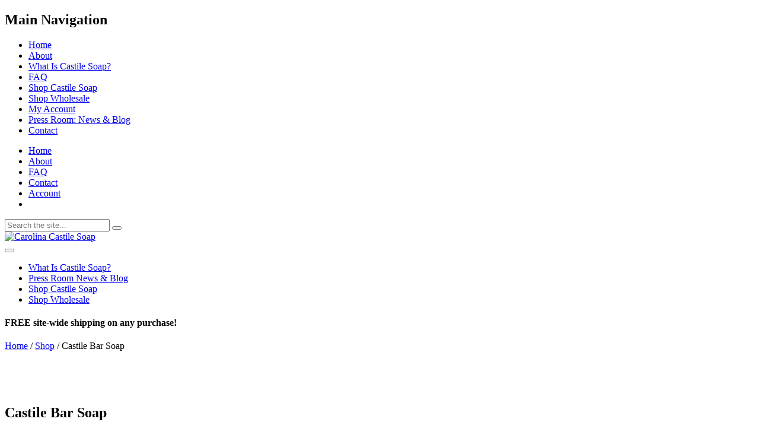

--- FILE ---
content_type: text/html; charset=UTF-8
request_url: https://carolinacastilesoap.com/product/castile-bar-soap/
body_size: 12889
content:
<!DOCTYPE html>
<html lang="en-US" class="no-js no-svg">
<head>
	<meta charset="UTF-8">
	<meta http-equiv="X-UA-Compatible" content="IE=edge">
	<meta name="viewport" content="width=device-width, initial-scale=1">
	<meta name="mobile-web-app-capable" content="yes" />
    <meta name="theme-color" content="#125b96" />

	<!-- WordPress Header Items -->
	<meta name='robots' content='index, follow, max-image-preview:large, max-snippet:-1, max-video-preview:-1' />

	<!-- This site is optimized with the Yoast SEO plugin v18.2 - https://yoast.com/wordpress/plugins/seo/ -->
	<title>Castile Bar Soap - Carolina Castile Soap</title>
	<link rel="canonical" href="https://castilesoap.tempurl.host/product/castile-bar-soap/" />
	<meta property="og:locale" content="en_US" />
	<meta property="og:type" content="article" />
	<meta property="og:title" content="Castile Bar Soap - Carolina Castile Soap" />
	<meta property="og:description" content="**Free Shipping**  This is a 6-pack of Triple Milled, Castile Bar Soap, Gentle Unscented. Each bar weighs 5 oz.  BUY IT NOW AT" />
	<meta property="og:url" content="https://castilesoap.tempurl.host/product/castile-bar-soap/" />
	<meta property="og:site_name" content="Carolina Castile Soap" />
	<meta property="article:modified_time" content="2023-01-05T23:45:06+00:00" />
	<meta property="og:image" content="https://castilesoap.tempurl.host/wp-content/uploads/2017/07/barsoap.jpg" />
	<meta property="og:image:width" content="350" />
	<meta property="og:image:height" content="225" />
	<meta property="og:image:type" content="image/jpeg" />
	<meta name="twitter:card" content="summary" />
	<meta name="twitter:label1" content="Est. reading time" />
	<meta name="twitter:data1" content="1 minute" />
	<script type="application/ld+json" class="yoast-schema-graph">{"@context":"https://schema.org","@graph":[{"@type":"Organization","@id":"https://castilesoap.tempurl.host/#organization","name":"Carolina Castile Soap","url":"https://castilesoap.tempurl.host/","sameAs":[],"logo":{"@type":"ImageObject","@id":"https://castilesoap.tempurl.host/#logo","inLanguage":"en-US","url":"https://carolinacastilesoap.com/wp-content/uploads/2014/04/logo.png","contentUrl":"https://carolinacastilesoap.com/wp-content/uploads/2014/04/logo.png","width":400,"height":300,"caption":"Carolina Castile Soap"},"image":{"@id":"https://castilesoap.tempurl.host/#logo"}},{"@type":"WebSite","@id":"https://castilesoap.tempurl.host/#website","url":"https://castilesoap.tempurl.host/","name":"Carolina Castile Soap","description":"Make your home fresh &amp; clean...the healthy, all natural way.","publisher":{"@id":"https://castilesoap.tempurl.host/#organization"},"potentialAction":[{"@type":"SearchAction","target":{"@type":"EntryPoint","urlTemplate":"https://castilesoap.tempurl.host/?s={search_term_string}"},"query-input":"required name=search_term_string"}],"inLanguage":"en-US"},{"@type":"ImageObject","@id":"https://castilesoap.tempurl.host/product/castile-bar-soap/#primaryimage","inLanguage":"en-US","url":"https://castilesoap.com/wp-content/uploads/2017/07/barsoap.jpg","contentUrl":"https://castilesoap.com/wp-content/uploads/2017/07/barsoap.jpg","width":350,"height":225,"caption":"Triple Milled Castile Bar Soap"},{"@type":"WebPage","@id":"https://castilesoap.tempurl.host/product/castile-bar-soap/#webpage","url":"https://castilesoap.tempurl.host/product/castile-bar-soap/","name":"Castile Bar Soap - Carolina Castile Soap","isPartOf":{"@id":"https://castilesoap.tempurl.host/#website"},"primaryImageOfPage":{"@id":"https://castilesoap.tempurl.host/product/castile-bar-soap/#primaryimage"},"datePublished":"2017-07-18T16:55:15+00:00","dateModified":"2023-01-05T23:45:06+00:00","breadcrumb":{"@id":"https://castilesoap.tempurl.host/product/castile-bar-soap/#breadcrumb"},"inLanguage":"en-US","potentialAction":[{"@type":"ReadAction","target":["https://castilesoap.tempurl.host/product/castile-bar-soap/"]}]},{"@type":"BreadcrumbList","@id":"https://castilesoap.tempurl.host/product/castile-bar-soap/#breadcrumb","itemListElement":[{"@type":"ListItem","position":1,"name":"Home","item":"https://castilesoap.tempurl.host/"},{"@type":"ListItem","position":2,"name":"Shop","item":"https://castilesoap.tempurl.host/shop/"},{"@type":"ListItem","position":3,"name":"Castile Bar Soap"}]}]}</script>
	<!-- / Yoast SEO plugin. -->


<link rel='dns-prefetch' href='//castilesoap.com' />
<link rel='dns-prefetch' href='//s.w.org' />
<script type="text/javascript">
window._wpemojiSettings = {"baseUrl":"https:\/\/s.w.org\/images\/core\/emoji\/13.1.0\/72x72\/","ext":".png","svgUrl":"https:\/\/s.w.org\/images\/core\/emoji\/13.1.0\/svg\/","svgExt":".svg","source":{"concatemoji":"https:\/\/castilesoap.com\/wp-includes\/js\/wp-emoji-release.min.js?ver=5.9.2"}};
/*! This file is auto-generated */
!function(e,a,t){var n,r,o,i=a.createElement("canvas"),p=i.getContext&&i.getContext("2d");function s(e,t){var a=String.fromCharCode;p.clearRect(0,0,i.width,i.height),p.fillText(a.apply(this,e),0,0);e=i.toDataURL();return p.clearRect(0,0,i.width,i.height),p.fillText(a.apply(this,t),0,0),e===i.toDataURL()}function c(e){var t=a.createElement("script");t.src=e,t.defer=t.type="text/javascript",a.getElementsByTagName("head")[0].appendChild(t)}for(o=Array("flag","emoji"),t.supports={everything:!0,everythingExceptFlag:!0},r=0;r<o.length;r++)t.supports[o[r]]=function(e){if(!p||!p.fillText)return!1;switch(p.textBaseline="top",p.font="600 32px Arial",e){case"flag":return s([127987,65039,8205,9895,65039],[127987,65039,8203,9895,65039])?!1:!s([55356,56826,55356,56819],[55356,56826,8203,55356,56819])&&!s([55356,57332,56128,56423,56128,56418,56128,56421,56128,56430,56128,56423,56128,56447],[55356,57332,8203,56128,56423,8203,56128,56418,8203,56128,56421,8203,56128,56430,8203,56128,56423,8203,56128,56447]);case"emoji":return!s([10084,65039,8205,55357,56613],[10084,65039,8203,55357,56613])}return!1}(o[r]),t.supports.everything=t.supports.everything&&t.supports[o[r]],"flag"!==o[r]&&(t.supports.everythingExceptFlag=t.supports.everythingExceptFlag&&t.supports[o[r]]);t.supports.everythingExceptFlag=t.supports.everythingExceptFlag&&!t.supports.flag,t.DOMReady=!1,t.readyCallback=function(){t.DOMReady=!0},t.supports.everything||(n=function(){t.readyCallback()},a.addEventListener?(a.addEventListener("DOMContentLoaded",n,!1),e.addEventListener("load",n,!1)):(e.attachEvent("onload",n),a.attachEvent("onreadystatechange",function(){"complete"===a.readyState&&t.readyCallback()})),(n=t.source||{}).concatemoji?c(n.concatemoji):n.wpemoji&&n.twemoji&&(c(n.twemoji),c(n.wpemoji)))}(window,document,window._wpemojiSettings);
</script>
<style type="text/css">
img.wp-smiley,
img.emoji {
	display: inline !important;
	border: none !important;
	box-shadow: none !important;
	height: 1em !important;
	width: 1em !important;
	margin: 0 0.07em !important;
	vertical-align: -0.1em !important;
	background: none !important;
	padding: 0 !important;
}
</style>
	<link rel='stylesheet' id='wp-block-library-css'  href='https://castilesoap.com/wp-includes/css/dist/block-library/style.min.css?ver=5.9.2' type='text/css' media='all' />
<link rel='stylesheet' id='wc-blocks-vendors-style-css'  href='https://castilesoap.com/wp-content/plugins/woocommerce/packages/woocommerce-blocks/build/wc-blocks-vendors-style.css?ver=6.1.0' type='text/css' media='all' />
<link rel='stylesheet' id='wc-blocks-style-css'  href='https://castilesoap.com/wp-content/plugins/woocommerce/packages/woocommerce-blocks/build/wc-blocks-style.css?ver=6.1.0' type='text/css' media='all' />
<style id='global-styles-inline-css' type='text/css'>
body{--wp--preset--color--black: #000000;--wp--preset--color--cyan-bluish-gray: #abb8c3;--wp--preset--color--white: #ffffff;--wp--preset--color--pale-pink: #f78da7;--wp--preset--color--vivid-red: #cf2e2e;--wp--preset--color--luminous-vivid-orange: #ff6900;--wp--preset--color--luminous-vivid-amber: #fcb900;--wp--preset--color--light-green-cyan: #7bdcb5;--wp--preset--color--vivid-green-cyan: #00d084;--wp--preset--color--pale-cyan-blue: #8ed1fc;--wp--preset--color--vivid-cyan-blue: #0693e3;--wp--preset--color--vivid-purple: #9b51e0;--wp--preset--gradient--vivid-cyan-blue-to-vivid-purple: linear-gradient(135deg,rgba(6,147,227,1) 0%,rgb(155,81,224) 100%);--wp--preset--gradient--light-green-cyan-to-vivid-green-cyan: linear-gradient(135deg,rgb(122,220,180) 0%,rgb(0,208,130) 100%);--wp--preset--gradient--luminous-vivid-amber-to-luminous-vivid-orange: linear-gradient(135deg,rgba(252,185,0,1) 0%,rgba(255,105,0,1) 100%);--wp--preset--gradient--luminous-vivid-orange-to-vivid-red: linear-gradient(135deg,rgba(255,105,0,1) 0%,rgb(207,46,46) 100%);--wp--preset--gradient--very-light-gray-to-cyan-bluish-gray: linear-gradient(135deg,rgb(238,238,238) 0%,rgb(169,184,195) 100%);--wp--preset--gradient--cool-to-warm-spectrum: linear-gradient(135deg,rgb(74,234,220) 0%,rgb(151,120,209) 20%,rgb(207,42,186) 40%,rgb(238,44,130) 60%,rgb(251,105,98) 80%,rgb(254,248,76) 100%);--wp--preset--gradient--blush-light-purple: linear-gradient(135deg,rgb(255,206,236) 0%,rgb(152,150,240) 100%);--wp--preset--gradient--blush-bordeaux: linear-gradient(135deg,rgb(254,205,165) 0%,rgb(254,45,45) 50%,rgb(107,0,62) 100%);--wp--preset--gradient--luminous-dusk: linear-gradient(135deg,rgb(255,203,112) 0%,rgb(199,81,192) 50%,rgb(65,88,208) 100%);--wp--preset--gradient--pale-ocean: linear-gradient(135deg,rgb(255,245,203) 0%,rgb(182,227,212) 50%,rgb(51,167,181) 100%);--wp--preset--gradient--electric-grass: linear-gradient(135deg,rgb(202,248,128) 0%,rgb(113,206,126) 100%);--wp--preset--gradient--midnight: linear-gradient(135deg,rgb(2,3,129) 0%,rgb(40,116,252) 100%);--wp--preset--duotone--dark-grayscale: url('#wp-duotone-dark-grayscale');--wp--preset--duotone--grayscale: url('#wp-duotone-grayscale');--wp--preset--duotone--purple-yellow: url('#wp-duotone-purple-yellow');--wp--preset--duotone--blue-red: url('#wp-duotone-blue-red');--wp--preset--duotone--midnight: url('#wp-duotone-midnight');--wp--preset--duotone--magenta-yellow: url('#wp-duotone-magenta-yellow');--wp--preset--duotone--purple-green: url('#wp-duotone-purple-green');--wp--preset--duotone--blue-orange: url('#wp-duotone-blue-orange');--wp--preset--font-size--small: 13px;--wp--preset--font-size--medium: 20px;--wp--preset--font-size--large: 36px;--wp--preset--font-size--x-large: 42px;}.has-black-color{color: var(--wp--preset--color--black) !important;}.has-cyan-bluish-gray-color{color: var(--wp--preset--color--cyan-bluish-gray) !important;}.has-white-color{color: var(--wp--preset--color--white) !important;}.has-pale-pink-color{color: var(--wp--preset--color--pale-pink) !important;}.has-vivid-red-color{color: var(--wp--preset--color--vivid-red) !important;}.has-luminous-vivid-orange-color{color: var(--wp--preset--color--luminous-vivid-orange) !important;}.has-luminous-vivid-amber-color{color: var(--wp--preset--color--luminous-vivid-amber) !important;}.has-light-green-cyan-color{color: var(--wp--preset--color--light-green-cyan) !important;}.has-vivid-green-cyan-color{color: var(--wp--preset--color--vivid-green-cyan) !important;}.has-pale-cyan-blue-color{color: var(--wp--preset--color--pale-cyan-blue) !important;}.has-vivid-cyan-blue-color{color: var(--wp--preset--color--vivid-cyan-blue) !important;}.has-vivid-purple-color{color: var(--wp--preset--color--vivid-purple) !important;}.has-black-background-color{background-color: var(--wp--preset--color--black) !important;}.has-cyan-bluish-gray-background-color{background-color: var(--wp--preset--color--cyan-bluish-gray) !important;}.has-white-background-color{background-color: var(--wp--preset--color--white) !important;}.has-pale-pink-background-color{background-color: var(--wp--preset--color--pale-pink) !important;}.has-vivid-red-background-color{background-color: var(--wp--preset--color--vivid-red) !important;}.has-luminous-vivid-orange-background-color{background-color: var(--wp--preset--color--luminous-vivid-orange) !important;}.has-luminous-vivid-amber-background-color{background-color: var(--wp--preset--color--luminous-vivid-amber) !important;}.has-light-green-cyan-background-color{background-color: var(--wp--preset--color--light-green-cyan) !important;}.has-vivid-green-cyan-background-color{background-color: var(--wp--preset--color--vivid-green-cyan) !important;}.has-pale-cyan-blue-background-color{background-color: var(--wp--preset--color--pale-cyan-blue) !important;}.has-vivid-cyan-blue-background-color{background-color: var(--wp--preset--color--vivid-cyan-blue) !important;}.has-vivid-purple-background-color{background-color: var(--wp--preset--color--vivid-purple) !important;}.has-black-border-color{border-color: var(--wp--preset--color--black) !important;}.has-cyan-bluish-gray-border-color{border-color: var(--wp--preset--color--cyan-bluish-gray) !important;}.has-white-border-color{border-color: var(--wp--preset--color--white) !important;}.has-pale-pink-border-color{border-color: var(--wp--preset--color--pale-pink) !important;}.has-vivid-red-border-color{border-color: var(--wp--preset--color--vivid-red) !important;}.has-luminous-vivid-orange-border-color{border-color: var(--wp--preset--color--luminous-vivid-orange) !important;}.has-luminous-vivid-amber-border-color{border-color: var(--wp--preset--color--luminous-vivid-amber) !important;}.has-light-green-cyan-border-color{border-color: var(--wp--preset--color--light-green-cyan) !important;}.has-vivid-green-cyan-border-color{border-color: var(--wp--preset--color--vivid-green-cyan) !important;}.has-pale-cyan-blue-border-color{border-color: var(--wp--preset--color--pale-cyan-blue) !important;}.has-vivid-cyan-blue-border-color{border-color: var(--wp--preset--color--vivid-cyan-blue) !important;}.has-vivid-purple-border-color{border-color: var(--wp--preset--color--vivid-purple) !important;}.has-vivid-cyan-blue-to-vivid-purple-gradient-background{background: var(--wp--preset--gradient--vivid-cyan-blue-to-vivid-purple) !important;}.has-light-green-cyan-to-vivid-green-cyan-gradient-background{background: var(--wp--preset--gradient--light-green-cyan-to-vivid-green-cyan) !important;}.has-luminous-vivid-amber-to-luminous-vivid-orange-gradient-background{background: var(--wp--preset--gradient--luminous-vivid-amber-to-luminous-vivid-orange) !important;}.has-luminous-vivid-orange-to-vivid-red-gradient-background{background: var(--wp--preset--gradient--luminous-vivid-orange-to-vivid-red) !important;}.has-very-light-gray-to-cyan-bluish-gray-gradient-background{background: var(--wp--preset--gradient--very-light-gray-to-cyan-bluish-gray) !important;}.has-cool-to-warm-spectrum-gradient-background{background: var(--wp--preset--gradient--cool-to-warm-spectrum) !important;}.has-blush-light-purple-gradient-background{background: var(--wp--preset--gradient--blush-light-purple) !important;}.has-blush-bordeaux-gradient-background{background: var(--wp--preset--gradient--blush-bordeaux) !important;}.has-luminous-dusk-gradient-background{background: var(--wp--preset--gradient--luminous-dusk) !important;}.has-pale-ocean-gradient-background{background: var(--wp--preset--gradient--pale-ocean) !important;}.has-electric-grass-gradient-background{background: var(--wp--preset--gradient--electric-grass) !important;}.has-midnight-gradient-background{background: var(--wp--preset--gradient--midnight) !important;}.has-small-font-size{font-size: var(--wp--preset--font-size--small) !important;}.has-medium-font-size{font-size: var(--wp--preset--font-size--medium) !important;}.has-large-font-size{font-size: var(--wp--preset--font-size--large) !important;}.has-x-large-font-size{font-size: var(--wp--preset--font-size--x-large) !important;}
</style>
<link rel='stylesheet' id='photoswipe-css'  href='https://castilesoap.com/wp-content/plugins/woocommerce/assets/css/photoswipe/photoswipe.min.css?ver=5.9.1' type='text/css' media='all' />
<link rel='stylesheet' id='photoswipe-default-skin-css'  href='https://castilesoap.com/wp-content/plugins/woocommerce/assets/css/photoswipe/default-skin/default-skin.min.css?ver=5.9.1' type='text/css' media='all' />
<link rel='stylesheet' id='woocommerce-layout-css'  href='https://castilesoap.com/wp-content/plugins/woocommerce/assets/css/woocommerce-layout.css?ver=5.9.1' type='text/css' media='all' />
<link rel='stylesheet' id='woocommerce-smallscreen-css'  href='https://castilesoap.com/wp-content/plugins/woocommerce/assets/css/woocommerce-smallscreen.css?ver=5.9.1' type='text/css' media='only screen and (max-width: 768px)' />
<link rel='stylesheet' id='woocommerce-general-css'  href='https://castilesoap.com/wp-content/plugins/woocommerce/assets/css/woocommerce.css?ver=5.9.1' type='text/css' media='all' />
<style id='woocommerce-inline-inline-css' type='text/css'>
.woocommerce form .form-row .required { visibility: visible; }
</style>
<link rel='stylesheet' id='stripe_styles-css'  href='https://castilesoap.com/wp-content/plugins/woocommerce-gateway-stripe/assets/css/stripe-styles.css?ver=5.8.1' type='text/css' media='all' />
<script type='text/javascript' src='https://castilesoap.com/wp-includes/js/jquery/jquery.min.js?ver=3.6.0' id='jquery-core-js'></script>
<script type='text/javascript' src='https://castilesoap.com/wp-includes/js/jquery/jquery-migrate.min.js?ver=3.3.2' id='jquery-migrate-js'></script>
<script type='text/javascript' id='woocommerce-tokenization-form-js-extra'>
/* <![CDATA[ */
var wc_tokenization_form_params = {"is_registration_required":"","is_logged_in":""};
var wc_tokenization_form_params = {"is_registration_required":"","is_logged_in":""};
/* ]]> */
</script>
<script type='text/javascript' src='https://castilesoap.com/wp-content/plugins/woocommerce/assets/js/frontend/tokenization-form.min.js?ver=5.9.1' id='woocommerce-tokenization-form-js'></script>
<link rel="https://api.w.org/" href="https://castilesoap.com/wp-json/" /><link rel="alternate" type="application/json" href="https://castilesoap.com/wp-json/wp/v2/product/170" /><link rel="EditURI" type="application/rsd+xml" title="RSD" href="https://castilesoap.com/xmlrpc.php?rsd" />
<link rel="wlwmanifest" type="application/wlwmanifest+xml" href="https://castilesoap.com/wp-includes/wlwmanifest.xml" /> 
<meta name="generator" content="WordPress 5.9.2" />
<meta name="generator" content="WooCommerce 5.9.1" />
<link rel='shortlink' href='https://castilesoap.com/?p=170' />
<link rel="alternate" type="application/json+oembed" href="https://castilesoap.com/wp-json/oembed/1.0/embed?url=https%3A%2F%2Fcastilesoap.com%2Fproduct%2Fcastile-bar-soap%2F" />
<link rel="alternate" type="text/xml+oembed" href="https://castilesoap.com/wp-json/oembed/1.0/embed?url=https%3A%2F%2Fcastilesoap.com%2Fproduct%2Fcastile-bar-soap%2F&#038;format=xml" />
<!-- Global site tag (gtag.js) - Google Analytics -->
<script async src="https://www.googletagmanager.com/gtag/js?id=UA-111658219-1"></script>
<script>
  window.dataLayer = window.dataLayer || [];
  function gtag(){dataLayer.push(arguments);}
  gtag('js', new Date());

  gtag('config', 'UA-111658219-1');
</script>

<meta name="google-site-verification" content="sXayySqyMEryTiIUKJoDt1VldKQGwwjIv-5O6rVlvL0" />	<noscript><style>.woocommerce-product-gallery{ opacity: 1 !important; }</style></noscript>
				<script  type="text/javascript">
				!function(f,b,e,v,n,t,s){if(f.fbq)return;n=f.fbq=function(){n.callMethod?
					n.callMethod.apply(n,arguments):n.queue.push(arguments)};if(!f._fbq)f._fbq=n;
					n.push=n;n.loaded=!0;n.version='2.0';n.queue=[];t=b.createElement(e);t.async=!0;
					t.src=v;s=b.getElementsByTagName(e)[0];s.parentNode.insertBefore(t,s)}(window,
					document,'script','https://connect.facebook.net/en_US/fbevents.js');
			</script>
			<!-- WooCommerce Facebook Integration Begin -->
			<script  type="text/javascript">

				fbq('init', '1615320178721453', {}, {
    "agent": "woocommerce-5.9.1-2.6.7"
});

				fbq( 'track', 'PageView', {
    "source": "woocommerce",
    "version": "5.9.1",
    "pluginVersion": "2.6.7"
} );

				document.addEventListener( 'DOMContentLoaded', function() {
					jQuery && jQuery( function( $ ) {
						// Insert placeholder for events injected when a product is added to the cart through AJAX.
						$( document.body ).append( '<div class=\"wc-facebook-pixel-event-placeholder\"></div>' );
					} );
				}, false );

			</script>
			<!-- WooCommerce Facebook Integration End -->
			<!-- WooCommerce Google Analytics Integration -->
		<script type='text/javascript'>
			var gaProperty = 'UA-111658219-1';
			var disableStr = 'ga-disable-' + gaProperty;
			if ( document.cookie.indexOf( disableStr + '=true' ) > -1 ) {
				window[disableStr] = true;
			}
			function gaOptout() {
				document.cookie = disableStr + '=true; expires=Thu, 31 Dec 2099 23:59:59 UTC; path=/';
				window[disableStr] = true;
			}
		</script><script type='text/javascript'>var _gaq = _gaq || [];
		_gaq.push(
			['_setAccount', 'UA-111658219-1'], ['_setDomainName', 'carolinacastilesoap.com'],['_gat._anonymizeIp'],
			['_setCustomVar', 1, 'logged-in', 'no', 1],
			['_trackPageview']);</script>
		<!-- /WooCommerce Google Analytics Integration -->	<!-- /WordPress Header Items -->

    <!-- Site Styles -->
	<link type="text/css" rel="stylesheet" href="https://castilesoap.com/wp-content/themes/carolina-castile/dist/css/main.css">
	<link type="text/css" rel="stylesheet" href="https://castilesoap.com/wp-content/themes/carolina-castile/custom.css">

	<!-- jQuery Library -->  
    <script src="//ajax.googleapis.com/ajax/libs/jquery/1.11.1/jquery.min.js"></script>
	<!-- Global site tag (gtag.js) - Google Ads: 822907038 -->
<script async src="https://www.googletagmanager.com/gtag/js?id=AW-822907038"></script>
<script>
  window.dataLayer = window.dataLayer || [];
  function gtag(){dataLayer.push(arguments);}
  gtag('js', new Date());

  gtag('config', 'AW-822907038');
</script>
</head>

<body class="product-template-default single single-product postid-170 theme-carolina-castile woocommerce woocommerce-page woocommerce-no-js">
<div id="st-container" class="st-container">
			<nav class="st-menu st-effect-4" id="menu-4">
    <h2>Main Navigation</h2>
    <ul id="menu-mobile-nav" class="nav navbar-nav"><li id="menu-item-33" class="menu-item menu-item-type-post_type menu-item-object-page menu-item-home menu-item-33"><a title="Home" href="https://castilesoap.com/">Home</a></li>
<li id="menu-item-30" class="menu-item menu-item-type-post_type menu-item-object-page menu-item-30"><a title="About" href="https://castilesoap.com/about-carolina-castile-soap/">About</a></li>
<li id="menu-item-32" class="menu-item menu-item-type-post_type menu-item-object-page menu-item-32"><a title="What Is Castile Soap?" href="https://castilesoap.com/what-is-castile-soap/">What Is Castile Soap?</a></li>
<li id="menu-item-307" class="menu-item menu-item-type-post_type menu-item-object-page menu-item-307"><a title="FAQ" href="https://castilesoap.com/faq/">FAQ</a></li>
<li id="menu-item-35" class="menu-item menu-item-type-custom menu-item-object-custom menu-item-35"><a title="Shop Castile Soap" href="https://castilesoap.com/shop-castile-soap/">Shop Castile Soap</a></li>
<li id="menu-item-36" class="menu-item menu-item-type-custom menu-item-object-custom menu-item-36"><a title="Shop Wholesale" href="https://castilesoap.com/shop-wholesale/">Shop Wholesale</a></li>
<li id="menu-item-183" class="menu-item menu-item-type-post_type menu-item-object-page menu-item-183"><a title="My Account" href="https://castilesoap.com/my-account/">My Account</a></li>
<li id="menu-item-31" class="menu-item menu-item-type-post_type menu-item-object-page menu-item-31"><a title="Press Room: News &amp; Blog" href="https://castilesoap.com/blog/">Press Room: News &#038; Blog</a></li>
<li id="menu-item-29" class="menu-item menu-item-type-post_type menu-item-object-page menu-item-29"><a title="Contact" href="https://castilesoap.com/contact/">Contact</a></li>
</ul></nav>
	<div class="st-pusher">
<div class="st-content"><!-- this is the wrapper for the content -->
<div class="st-content-inner"><!-- extra div for emulating position:fixed of the menu -->

<header class="site-header" id="top">
	<div class="top-bar">
    <div class="container-fluid">
        <div class="pull-right">
            <ul class="top-nav">
                <li><a href="https://castilesoap.com/">Home</a></li>
                <li><a href="https://castilesoap.com/about-carolina-castile-soap/">About</a></li>
                <li><a href="https://castilesoap.com/faq/">FAQ</a></li>
                <li><a href="https://castilesoap.com/contact/">Contact</a></li>
                <li><a href="https://castilesoap.com/my-account/">Account</a></li>
                <li><a href="https://castilesoap.com/cart/"><i class="fa fa-shopping-cart"></i></a></li>
            </ul>
            <form class="search" role="search" method="get" action="https://castilesoap.com/">
                <div class="input-group input-group-sm">
                    <input name="s" type="search" class="form-control" placeholder="Search the site...">
                    <span class="input-group-btn">
                        <button class="btn btn-default" type="submit"><i class="fa fa-search"></i></button>
                    </span>
                </div>
            </form>
        </div>
    </div>
</div>
    
	<div class="container-fluid">
        <div class="logo">
            <a href="https://castilesoap.com/"><img src="https://castilesoap.com/wp-content/themes/carolina-castile/dist/images/logo.png" alt="Carolina Castile Soap"></a>
        </div>  
					<nav class="navbar navbar-default">
    <div id="st-trigger-effects" class="column">
        <button class="mobile-toggle" data-effect="st-effect-4"><i class="fa fa-bars"></i></button>
    </div>
    <div class="collapse navbar-collapse" id="main-nav">
    	<ul id="menu-main-nav" class="nav navbar-nav"><li id="menu-item-38" class="menu-item menu-item-type-post_type menu-item-object-page menu-item-38"><a title="&lt;span&gt;What Is&lt;/span&gt; Castile Soap?" href="https://castilesoap.com/what-is-castile-soap/"><span>What Is</span> Castile Soap?</a></li>
<li id="menu-item-37" class="menu-item menu-item-type-post_type menu-item-object-page menu-item-37"><a title="&lt;span&gt;Press Room&lt;/span&gt; News &amp; Blog" href="https://castilesoap.com/blog/"><span>Press Room</span> News &#038; Blog</a></li>
<li id="menu-item-39" class="menu-item menu-item-type-custom menu-item-object-custom menu-item-39"><a title="&lt;span class=&quot;shop&quot;&gt;Shop&lt;/span&gt; Castile Soap" href="https://castilesoap.com/shop-castile-soap/"><span class="shop">Shop</span> Castile Soap</a></li>
<li id="menu-item-40" class="menu-item menu-item-type-custom menu-item-object-custom menu-item-40"><a title="&lt;span class=&quot;shop&quot;&gt;Shop&lt;/span&gt; Wholesale" href="https://castilesoap.com/shop-wholesale/"><span class="shop">Shop</span> Wholesale</a></li>
</ul>    </div><!-- /.navbar-collapse -->
</nav>		    </div>
</header>
	<section class="specials">
<div class="bubbles-overlay"></div>
<div class="container-fluid">
    <!--<div class="col-sm-6">
        <h4></h4>
    </div>-->
    <div class="col-sm-3"></div>
    <div class="col-sm-6">
        <h4>FREE site-wide shipping on any purchase!</h4>
    </div>
    <div class="col-sm-3"></div>
</div></section>
	<!-- Main Content -->
	<section class="main-content">
		<div class="container-fluid">
	        <div class="row">
	        	<main class="col-sm-8 content"><nav class="woocommerce-breadcrumb"><a href="https://castilesoap.com">Home</a>&nbsp;&#47;&nbsp;<a href="https://castilesoap.com/product-category/shop/">Shop</a>&nbsp;&#47;&nbsp;Castile Bar Soap</nav>
					
			<div class="woocommerce-notices-wrapper"></div><div id="product-170" class="product type-product post-170 status-publish first outofstock product_cat-shop has-post-thumbnail taxable shipping-taxable purchasable product-type-simple">

	<div class="woocommerce-product-gallery woocommerce-product-gallery--with-images woocommerce-product-gallery--columns-4 images" data-columns="4" style="opacity: 0; transition: opacity .25s ease-in-out;">
	<figure class="woocommerce-product-gallery__wrapper">
		<div data-thumb="https://castilesoap.com/wp-content/uploads/2017/07/barsoap-150x96.jpg" data-thumb-alt="Triple Milled Castile Bar Soap" class="woocommerce-product-gallery__image"><a href="https://castilesoap.com/wp-content/uploads/2017/07/barsoap.jpg"><img width="350" height="225" src="https://castilesoap.com/wp-content/uploads/2017/07/barsoap.jpg" class="wp-post-image" alt="Triple Milled Castile Bar Soap" loading="lazy" title="Triple Milled Castile Bar Soap" data-caption="" data-src="https://castilesoap.com/wp-content/uploads/2017/07/barsoap.jpg" data-large_image="https://castilesoap.com/wp-content/uploads/2017/07/barsoap.jpg" data-large_image_width="350" data-large_image_height="225" srcset="https://castilesoap.com/wp-content/uploads/2017/07/barsoap.jpg 350w, https://castilesoap.com/wp-content/uploads/2017/07/barsoap-150x96.jpg 150w, https://castilesoap.com/wp-content/uploads/2017/07/barsoap-300x193.jpg 300w, https://castilesoap.com/wp-content/uploads/2017/07/barsoap-180x116.jpg 180w" sizes="(max-width: 350px) 100vw, 350px" /></a></div><div data-thumb="https://castilesoap.com/wp-content/uploads/2017/07/barsoap2-150x125.jpg" data-thumb-alt="Carolina Castile Bar Soap" class="woocommerce-product-gallery__image"><a href="https://castilesoap.com/wp-content/uploads/2017/07/barsoap2.jpg"><img width="350" height="292" src="https://castilesoap.com/wp-content/uploads/2017/07/barsoap2.jpg" class="" alt="Carolina Castile Bar Soap" loading="lazy" title="Carolina Castile Bar Soap" data-caption="" data-src="https://castilesoap.com/wp-content/uploads/2017/07/barsoap2.jpg" data-large_image="https://castilesoap.com/wp-content/uploads/2017/07/barsoap2.jpg" data-large_image_width="350" data-large_image_height="292" srcset="https://castilesoap.com/wp-content/uploads/2017/07/barsoap2.jpg 350w, https://castilesoap.com/wp-content/uploads/2017/07/barsoap2-150x125.jpg 150w, https://castilesoap.com/wp-content/uploads/2017/07/barsoap2-300x250.jpg 300w, https://castilesoap.com/wp-content/uploads/2017/07/barsoap2-180x150.jpg 180w" sizes="(max-width: 350px) 100vw, 350px" /></a></div><div data-thumb="https://castilesoap.com/wp-content/uploads/2017/07/barsoap-6pack-150x121.jpg" data-thumb-alt="6 Pack Gentle Unscented Bar Soap" class="woocommerce-product-gallery__image"><a href="https://castilesoap.com/wp-content/uploads/2017/07/barsoap-6pack.jpg"><img width="350" height="282" src="https://castilesoap.com/wp-content/uploads/2017/07/barsoap-6pack.jpg" class="" alt="6 Pack Gentle Unscented Bar Soap" loading="lazy" title="6 Pack Gentle Unscented Bar Soap" data-caption="" data-src="https://castilesoap.com/wp-content/uploads/2017/07/barsoap-6pack.jpg" data-large_image="https://castilesoap.com/wp-content/uploads/2017/07/barsoap-6pack.jpg" data-large_image_width="350" data-large_image_height="282" srcset="https://castilesoap.com/wp-content/uploads/2017/07/barsoap-6pack.jpg 350w, https://castilesoap.com/wp-content/uploads/2017/07/barsoap-6pack-150x121.jpg 150w, https://castilesoap.com/wp-content/uploads/2017/07/barsoap-6pack-300x242.jpg 300w, https://castilesoap.com/wp-content/uploads/2017/07/barsoap-6pack-180x145.jpg 180w" sizes="(max-width: 350px) 100vw, 350px" /></a></div>	</figure>
</div>

	<div class="summary entry-summary">
		<h1 class="product_title entry-title">Castile Bar Soap</h1><p class="price"><span class="woocommerce-Price-amount amount"><bdi><span class="woocommerce-Price-currencySymbol">&#36;</span>25.99</bdi></span></p>
<div class="woocommerce-product-details__short-description">
	<p>**Free Shipping**</p>
<p>This is a 6-pack of Triple Milled, Castile Bar Soap, Gentle Unscented. Each bar weighs 5 oz.</p>
<p><a class="amazonbutton" href="https://www.amazon.com/gp/aws/cart/add.html?&amp;ASIN.1=B01DB451VE&amp;Quantity.1=1" target="_blank" rel="noopener noreferrer">BUY IT NOW AT </a></p>
</div>
<p class="stock out-of-stock">Out of stock</p>
<div class="product_meta">

	
	
		<span class="sku_wrapper">SKU: <span class="sku">SB_6</span></span>

	
	<span class="posted_in">Category: <a href="https://castilesoap.com/product-category/shop/" rel="tag">Shop</a></span>
	
	
</div>
	</div>

	
	<div class="woocommerce-tabs wc-tabs-wrapper">
		<ul class="tabs wc-tabs" role="tablist">
							<li class="description_tab" id="tab-title-description" role="tab" aria-controls="tab-description">
					<a href="#tab-description">
						Description					</a>
				</li>
							<li class="additional_information_tab" id="tab-title-additional_information" role="tab" aria-controls="tab-additional_information">
					<a href="#tab-additional_information">
						Additional information					</a>
				</li>
					</ul>
					<div class="woocommerce-Tabs-panel woocommerce-Tabs-panel--description panel entry-content wc-tab" id="tab-description" role="tabpanel" aria-labelledby="tab-title-description">
				
	<h2>Description</h2>

<p><img class="alignnone size-full wp-image-73" src="/wp-content/uploads/2017/07/crueltyfree-e1499267947772.png" alt="" width="100" height="100" /> <img loading="lazy" class="alignnone size-full wp-image-74" src="/wp-content/uploads/2017/07/otco-e1499267958336.png" alt="" width="100" height="100" /> <img loading="lazy" class="alignnone size-full wp-image-72" src="/wp-content/uploads/2017/07/24m-e1499267967704.png" alt="" width="100" height="100" /> <img loading="lazy" class="alignnone size-full wp-image-71" src="/wp-content/uploads/2017/07/recycle-e1499267974234.png" alt="" width="100" height="100" /></p>
<h3>Product Details</h3>
<p>Enjoy our Castile Bar Soap made from organic oils. It is <a href="https://carolinacastilesoap.com/blog/what-does-triple-milled-mean/">triple milled</a> which makes it super dense and long lasting. Our castile bar soap is super creamy and superfatted with Organic Fair Trade Cocoa Butter and Organic Olive Oil making it a silky smooth bar. Each bar weighs 5 oz. They are great for general body washing use including for use as a shaving soap. It is currently available as an unscented castile bar soap only.</p>
<p>Certified Organic by Oregon Tilth</p>
<h4>Full Ingredients List</h4>
<ul>
<li>Sodium Palmate (Organic Palm Oil &amp; Sodium Hydroxide*)</li>
<li>Sodium Cocoate (Organic Coconut Oil &amp; Sodium Hydroxide*)</li>
<li>Water</li>
<li>Organic Glycerine</li>
<li>Organic Olive Oil</li>
<li>Organic Cocoa Butter**</li>
</ul>
<p><small>*None remains after saponifying oils into soap and glycerine<br />
**Certified Fair Trade Ingredient</small></p>
<p>We make a monthly donation to the <a href="http://www.rainforest-alliance.org/" target="_blank" rel="noopener noreferrer">Rainforest Alliance</a>, an international nonprofit organization that works to conserve biodiversity and ensure sustainable livelihoods.</p>
<div class="grammarly-disable-indicator"></div>
			</div>
					<div class="woocommerce-Tabs-panel woocommerce-Tabs-panel--additional_information panel entry-content wc-tab" id="tab-additional_information" role="tabpanel" aria-labelledby="tab-title-additional_information">
				
	<h2>Additional information</h2>

<table class="woocommerce-product-attributes shop_attributes">
			<tr class="woocommerce-product-attributes-item woocommerce-product-attributes-item--attribute_size">
			<th class="woocommerce-product-attributes-item__label">Size</th>
			<td class="woocommerce-product-attributes-item__value"><p>5 oz</p>
</td>
		</tr>
			<tr class="woocommerce-product-attributes-item woocommerce-product-attributes-item--attribute_quantity">
			<th class="woocommerce-product-attributes-item__label">Quantity</th>
			<td class="woocommerce-product-attributes-item__value"><p>6 Pack of 5oz. Bars</p>
</td>
		</tr>
	</table>
			</div>
		
			</div>


	<section class="related products">

					<h2>Related products</h2>
				
		<ul class="products columns-4">

			
					<li class="product type-product post-86 status-publish first instock product_cat-shop has-post-thumbnail taxable shipping-taxable purchasable product-type-variable">
	<a href="https://castilesoap.com/product/almond-castile-soap/" class="woocommerce-LoopProduct-link woocommerce-loop-product__link"><img width="300" height="300" src="https://castilesoap.com/wp-content/uploads/2020/12/Almond-Castile-Soap-32-oz-858996004560-300x300.jpg" class="attachment-woocommerce_thumbnail size-woocommerce_thumbnail" alt="" loading="lazy" srcset="https://castilesoap.com/wp-content/uploads/2020/12/Almond-Castile-Soap-32-oz-858996004560-300x300.jpg 300w, https://castilesoap.com/wp-content/uploads/2020/12/Almond-Castile-Soap-32-oz-858996004560-1024x1024.jpg 1024w, https://castilesoap.com/wp-content/uploads/2020/12/Almond-Castile-Soap-32-oz-858996004560-150x150.jpg 150w, https://castilesoap.com/wp-content/uploads/2020/12/Almond-Castile-Soap-32-oz-858996004560-768x768.jpg 768w, https://castilesoap.com/wp-content/uploads/2020/12/Almond-Castile-Soap-32-oz-858996004560-1536x1536.jpg 1536w, https://castilesoap.com/wp-content/uploads/2020/12/Almond-Castile-Soap-32-oz-858996004560-2048x2048.jpg 2048w, https://castilesoap.com/wp-content/uploads/2020/12/Almond-Castile-Soap-32-oz-858996004560-600x600.jpg 600w, https://castilesoap.com/wp-content/uploads/2020/12/Almond-Castile-Soap-32-oz-858996004560-100x100.jpg 100w" sizes="(max-width: 300px) 100vw, 300px" /><h2 class="woocommerce-loop-product__title">Almond Castile Soap</h2>
	<span class="price"><span class="woocommerce-Price-amount amount"><bdi><span class="woocommerce-Price-currencySymbol">&#36;</span>16.95</bdi></span> &ndash; <span class="woocommerce-Price-amount amount"><bdi><span class="woocommerce-Price-currencySymbol">&#36;</span>49.95</bdi></span></span>
</a><a href="https://castilesoap.com/product/almond-castile-soap/" data-quantity="1" class="button product_type_variable add_to_cart_button" data-product_id="86" data-product_sku="" aria-label="Select options for &ldquo;Almond Castile Soap&rdquo;" rel="nofollow">Select options</a></li>

			
					<li class="product type-product post-856 status-publish instock product_cat-shop has-post-thumbnail taxable shipping-taxable purchasable product-type-variable">
	<a href="https://castilesoap.com/product/sage-castile-soap/" class="woocommerce-LoopProduct-link woocommerce-loop-product__link"><img width="300" height="300" src="https://castilesoap.com/wp-content/uploads/2019/11/sage-lime-castile-soap-32oz-300x300.jpg" class="attachment-woocommerce_thumbnail size-woocommerce_thumbnail" alt="Sage Lime Castile Soap Quart 32 oz" loading="lazy" srcset="https://castilesoap.com/wp-content/uploads/2019/11/sage-lime-castile-soap-32oz-300x300.jpg 300w, https://castilesoap.com/wp-content/uploads/2019/11/sage-lime-castile-soap-32oz-150x150.jpg 150w, https://castilesoap.com/wp-content/uploads/2019/11/sage-lime-castile-soap-32oz-768x768.jpg 768w, https://castilesoap.com/wp-content/uploads/2019/11/sage-lime-castile-soap-32oz-600x600.jpg 600w, https://castilesoap.com/wp-content/uploads/2019/11/sage-lime-castile-soap-32oz-100x100.jpg 100w, https://castilesoap.com/wp-content/uploads/2019/11/sage-lime-castile-soap-32oz.jpg 1024w" sizes="(max-width: 300px) 100vw, 300px" /><h2 class="woocommerce-loop-product__title">Sage Lime Castile Soap</h2>
	<span class="price"><span class="woocommerce-Price-amount amount"><bdi><span class="woocommerce-Price-currencySymbol">&#36;</span>16.95</bdi></span> &ndash; <span class="woocommerce-Price-amount amount"><bdi><span class="woocommerce-Price-currencySymbol">&#36;</span>49.95</bdi></span></span>
</a><a href="https://castilesoap.com/product/sage-castile-soap/" data-quantity="1" class="button product_type_variable add_to_cart_button" data-product_id="856" data-product_sku="" aria-label="Select options for &ldquo;Sage Lime Castile Soap&rdquo;" rel="nofollow">Select options</a></li>

			
					<li class="product type-product post-66 status-publish instock product_cat-shop has-post-thumbnail taxable shipping-taxable purchasable product-type-variable">
	<a href="https://castilesoap.com/product/lemon-castile-soap/" class="woocommerce-LoopProduct-link woocommerce-loop-product__link"><img width="300" height="300" src="https://castilesoap.com/wp-content/uploads/2017/07/Lemon-Castile-Soap-32-oz-858996004416-1-300x300.jpg" class="attachment-woocommerce_thumbnail size-woocommerce_thumbnail" alt="" loading="lazy" srcset="https://castilesoap.com/wp-content/uploads/2017/07/Lemon-Castile-Soap-32-oz-858996004416-1-300x300.jpg 300w, https://castilesoap.com/wp-content/uploads/2017/07/Lemon-Castile-Soap-32-oz-858996004416-1-1024x1024.jpg 1024w, https://castilesoap.com/wp-content/uploads/2017/07/Lemon-Castile-Soap-32-oz-858996004416-1-150x150.jpg 150w, https://castilesoap.com/wp-content/uploads/2017/07/Lemon-Castile-Soap-32-oz-858996004416-1-768x768.jpg 768w, https://castilesoap.com/wp-content/uploads/2017/07/Lemon-Castile-Soap-32-oz-858996004416-1-1536x1536.jpg 1536w, https://castilesoap.com/wp-content/uploads/2017/07/Lemon-Castile-Soap-32-oz-858996004416-1-2048x2048.jpg 2048w, https://castilesoap.com/wp-content/uploads/2017/07/Lemon-Castile-Soap-32-oz-858996004416-1-600x600.jpg 600w, https://castilesoap.com/wp-content/uploads/2017/07/Lemon-Castile-Soap-32-oz-858996004416-1-100x100.jpg 100w" sizes="(max-width: 300px) 100vw, 300px" /><h2 class="woocommerce-loop-product__title">Lemon Castile Soap</h2>
	<span class="price"><span class="woocommerce-Price-amount amount"><bdi><span class="woocommerce-Price-currencySymbol">&#36;</span>16.95</bdi></span> &ndash; <span class="woocommerce-Price-amount amount"><bdi><span class="woocommerce-Price-currencySymbol">&#36;</span>49.95</bdi></span></span>
</a><a href="https://castilesoap.com/product/lemon-castile-soap/" data-quantity="1" class="button product_type_variable add_to_cart_button" data-product_id="66" data-product_sku="" aria-label="Select options for &ldquo;Lemon Castile Soap&rdquo;" rel="nofollow">Select options</a></li>

			
					<li class="product type-product post-137 status-publish last instock product_cat-shop has-post-thumbnail taxable shipping-taxable purchasable product-type-variable">
	<a href="https://castilesoap.com/product/orange-castile-soap/" class="woocommerce-LoopProduct-link woocommerce-loop-product__link"><img width="300" height="300" src="https://castilesoap.com/wp-content/uploads/2020/12/Orange-Castile-Soap-32-oz-858996004133-300x300.jpg" class="attachment-woocommerce_thumbnail size-woocommerce_thumbnail" alt="" loading="lazy" srcset="https://castilesoap.com/wp-content/uploads/2020/12/Orange-Castile-Soap-32-oz-858996004133-300x300.jpg 300w, https://castilesoap.com/wp-content/uploads/2020/12/Orange-Castile-Soap-32-oz-858996004133-1024x1024.jpg 1024w, https://castilesoap.com/wp-content/uploads/2020/12/Orange-Castile-Soap-32-oz-858996004133-150x150.jpg 150w, https://castilesoap.com/wp-content/uploads/2020/12/Orange-Castile-Soap-32-oz-858996004133-768x768.jpg 768w, https://castilesoap.com/wp-content/uploads/2020/12/Orange-Castile-Soap-32-oz-858996004133-1536x1536.jpg 1536w, https://castilesoap.com/wp-content/uploads/2020/12/Orange-Castile-Soap-32-oz-858996004133-2048x2048.jpg 2048w, https://castilesoap.com/wp-content/uploads/2020/12/Orange-Castile-Soap-32-oz-858996004133-600x600.jpg 600w, https://castilesoap.com/wp-content/uploads/2020/12/Orange-Castile-Soap-32-oz-858996004133-100x100.jpg 100w" sizes="(max-width: 300px) 100vw, 300px" /><h2 class="woocommerce-loop-product__title">Orange Castile Soap</h2>
	<span class="price"><span class="woocommerce-Price-amount amount"><bdi><span class="woocommerce-Price-currencySymbol">&#36;</span>16.95</bdi></span> &ndash; <span class="woocommerce-Price-amount amount"><bdi><span class="woocommerce-Price-currencySymbol">&#36;</span>49.95</bdi></span></span>
</a><a href="https://castilesoap.com/product/orange-castile-soap/" data-quantity="1" class="button product_type_variable add_to_cart_button" data-product_id="137" data-product_sku="" aria-label="Select options for &ldquo;Orange Castile Soap&rdquo;" rel="nofollow">Select options</a></li>

			
		</ul>

	</section>
	</div>


		
	</main>
		<!-- Sidebar -->
        <aside class="col-sm-4 sidebar">
<div id="woocommerce_widget_cart-2" class="widget woocommerce widget_shopping_cart"><div class="widgettitle h4">Cart</div><div class="box"><div class="widget_shopping_cart_content"></div></div></div><div id="text-3" class="widget widget_text"><div class="widgettitle h4">Have A Question?</div><div class="box">			<div class="textwidget"><p>Need more info about our products, ingredients, or shipping? We&#8217;re here to help.</p>
<p><a class="btn btn-primary" href="http://carolinacastilesoap.com/contact/">Contact Us Online</a></p>
</div>
		</div></div></aside></main></div></div></section>
	

<!-- Footer -->
<footer class="site-footer">
    <div class="footerTop">
        <div class="container-fluid">
            <div class="pull-left" data-aos="fade-right" data-aos-duration="900" data-aos-delay="300">
                <p>Make your home fresh and clean...the healthy, all-natural way.</p>
            </div>
            <div class="pull-right" data-aos="fade-left" data-aos-duration="900" data-aos-delay="300">
                
<ul class="social list-inline">
    <li><a href="https://www.facebook.com/CarolinaCastileSoap" target="_blank"><i class="fa fa-facebook"></i></a></li>
    <li><a href="https://twitter.com/CarolinaCastile" target="_blank"><i class="fa fa-twitter"></i></a></li>
    <li><a href="https://plus.google.com/+Carolinacastilesoap" target="_blank"><i class="fa fa-google-plus"></i></a></li>
    <li><a href="https://www.instagram.com/carolinacastile/" target="_blank"><i class="fa fa-instagram"></i></a></li>
</ul>            </div>   
        </div>
    </div>
    <div class="footerMain">
        <div class="bubbles-overlay"></div>
        
<div class="container-fluid">
    <div class="row">
        <div class="col-sm-3">
            <img class="footer-logo" src="https://castilesoap.com/wp-content/themes/carolina-castile/dist/images/logo.png" alt="Carolina Castile Soap">
        </div>
        <div class="col-sm-3 col-xs-4">
            <h5>Helpful Resources</h5>
            <ul>
                <li><a href="https://castilesoap.com/shipping-returns/">Shipping & returns</a></li>
                <li><a href="https://castilesoap.com/privacy-policy/">Privacy policy</a></li>
                <li><a href="https://castilesoap.com/terms-conditions/">Terms & conditions</a></li>
            </ul>
            <hr>
            <h5>Get In Touch</h5>
            <ul>
                <li><a href="https://castilesoap.com/contact/">Contact us online</a></li>
                <li><a href="tel:844-227-8453">Call 844-227-8453</a></li>
            </ul>
        </div>  
        <div class="col-sm-6 col-xs-8">
            <div class="certs">
                <img src="https://castilesoap.com/wp-content/themes/carolina-castile/dist/images/certs/recycle.png" alt="">
                <img src="https://castilesoap.com/wp-content/themes/carolina-castile/dist/images/certs/24m.png" alt="">
                <img src="https://castilesoap.com/wp-content/themes/carolina-castile/dist/images/certs/crueltyfree.png" alt="">
                <img src="https://castilesoap.com/wp-content/themes/carolina-castile/dist/images/certs/otco.png" alt="">
            </div>
            <p><em>Made from the highest-quality organic plant oils, including olive oil and coconut oil. Carolina Castile Soap products never contain chemicals (like sodium laureth or lauryl sulfate), artificial dyes or fragrances, synthetic colors or foaming agents, or animal products of any kind.</em></p>
        </div>
    </div>
</div>    </div>
    <div class="copyright">
    	
<div class="container-fluid">
    <p><i class="fa fa-copyright"></i> 2026 Carolina Castile Soap</p>
    <p><a href="https://drivenlocal.com/responsive-web-design/" target="_blank">Website Design</a> by <a href="https://ferociousmedia.com/" target="_blank">Ferocious Media</a></p>
    <a href="#top" class="smooth backtotop" data-aos="slide-up" data-aos-duration="900" data-aos-delay="600" data-aos-offset="0"><i class="fa fa-chevron-up"></i></a>
</div>    </div>
</footer>

</div><!-- /st-content-inner -->
</div><!-- /st-content -->
</div><!-- /st-pusher -->
</div><!-- /st-container -->

<!-- WordPress Footer Items -->
<script type="application/ld+json">{"@context":"https:\/\/schema.org\/","@graph":[{"@context":"https:\/\/schema.org\/","@type":"BreadcrumbList","itemListElement":[{"@type":"ListItem","position":1,"item":{"name":"Home","@id":"https:\/\/castilesoap.com"}},{"@type":"ListItem","position":2,"item":{"name":"Shop","@id":"https:\/\/castilesoap.com\/product-category\/shop\/"}},{"@type":"ListItem","position":3,"item":{"name":"Castile Bar Soap","@id":"https:\/\/castilesoap.com\/product\/castile-bar-soap\/"}}]},{"@context":"https:\/\/schema.org\/","@type":"Product","@id":"https:\/\/castilesoap.com\/product\/castile-bar-soap\/#product","name":"Castile Bar Soap","url":"https:\/\/castilesoap.com\/product\/castile-bar-soap\/","description":"**Free Shipping**\r\n\r\nThis is a 6-pack of Triple Milled, Castile Bar Soap, Gentle Unscented. Each bar weighs 5 oz.\r\n\r\nBUY IT NOW AT","image":"https:\/\/castilesoap.com\/wp-content\/uploads\/2017\/07\/barsoap.jpg","sku":"SB_6","offers":[{"@type":"Offer","price":"25.99","priceValidUntil":"2027-12-31","priceSpecification":{"price":"25.99","priceCurrency":"USD","valueAddedTaxIncluded":"false"},"priceCurrency":"USD","availability":"http:\/\/schema.org\/OutOfStock","url":"https:\/\/castilesoap.com\/product\/castile-bar-soap\/","seller":{"@type":"Organization","name":"Carolina Castile Soap","url":"https:\/\/castilesoap.com"}}]}]}</script>			<!-- Facebook Pixel Code -->
			<noscript>
				<img
					height="1"
					width="1"
					style="display:none"
					alt="fbpx"
					src="https://www.facebook.com/tr?id=1615320178721453&ev=PageView&noscript=1"
				/>
			</noscript>
			<!-- End Facebook Pixel Code -->
			
<div class="pswp" tabindex="-1" role="dialog" aria-hidden="true">
	<div class="pswp__bg"></div>
	<div class="pswp__scroll-wrap">
		<div class="pswp__container">
			<div class="pswp__item"></div>
			<div class="pswp__item"></div>
			<div class="pswp__item"></div>
		</div>
		<div class="pswp__ui pswp__ui--hidden">
			<div class="pswp__top-bar">
				<div class="pswp__counter"></div>
				<button class="pswp__button pswp__button--close" aria-label="Close (Esc)"></button>
				<button class="pswp__button pswp__button--share" aria-label="Share"></button>
				<button class="pswp__button pswp__button--fs" aria-label="Toggle fullscreen"></button>
				<button class="pswp__button pswp__button--zoom" aria-label="Zoom in/out"></button>
				<div class="pswp__preloader">
					<div class="pswp__preloader__icn">
						<div class="pswp__preloader__cut">
							<div class="pswp__preloader__donut"></div>
						</div>
					</div>
				</div>
			</div>
			<div class="pswp__share-modal pswp__share-modal--hidden pswp__single-tap">
				<div class="pswp__share-tooltip"></div>
			</div>
			<button class="pswp__button pswp__button--arrow--left" aria-label="Previous (arrow left)"></button>
			<button class="pswp__button pswp__button--arrow--right" aria-label="Next (arrow right)"></button>
			<div class="pswp__caption">
				<div class="pswp__caption__center"></div>
			</div>
		</div>
	</div>
</div>
<script type='text/javascript'>(function() {
		var ga = document.createElement('script'); ga.type = 'text/javascript'; ga.async = true;
		ga.src = ('https:' == document.location.protocol ? 'https://ssl' : 'http://www') + '.google-analytics.com/ga.js';
		var s = document.getElementsByTagName('script')[0]; s.parentNode.insertBefore(ga, s);
		})();</script>	<script type="text/javascript">
		(function () {
			var c = document.body.className;
			c = c.replace(/woocommerce-no-js/, 'woocommerce-js');
			document.body.className = c;
		})();
	</script>
	<script type='text/javascript' src='https://castilesoap.com/wp-content/plugins/woocommerce/assets/js/jquery-blockui/jquery.blockUI.min.js?ver=2.7.0-wc.5.9.1' id='jquery-blockui-js'></script>
<script type='text/javascript' id='wc-add-to-cart-js-extra'>
/* <![CDATA[ */
var wc_add_to_cart_params = {"ajax_url":"\/wp-admin\/admin-ajax.php","wc_ajax_url":"\/?wc-ajax=%%endpoint%%","i18n_view_cart":"View cart","cart_url":"https:\/\/castilesoap.com\/cart\/","is_cart":"","cart_redirect_after_add":"no"};
/* ]]> */
</script>
<script type='text/javascript' src='https://castilesoap.com/wp-content/plugins/woocommerce/assets/js/frontend/add-to-cart.min.js?ver=5.9.1' id='wc-add-to-cart-js'></script>
<script type='text/javascript' src='https://castilesoap.com/wp-content/plugins/woocommerce/assets/js/zoom/jquery.zoom.min.js?ver=1.7.21-wc.5.9.1' id='zoom-js'></script>
<script type='text/javascript' src='https://castilesoap.com/wp-content/plugins/woocommerce/assets/js/flexslider/jquery.flexslider.min.js?ver=2.7.2-wc.5.9.1' id='flexslider-js'></script>
<script type='text/javascript' src='https://castilesoap.com/wp-content/plugins/woocommerce/assets/js/photoswipe/photoswipe.min.js?ver=4.1.1-wc.5.9.1' id='photoswipe-js'></script>
<script type='text/javascript' src='https://castilesoap.com/wp-content/plugins/woocommerce/assets/js/photoswipe/photoswipe-ui-default.min.js?ver=4.1.1-wc.5.9.1' id='photoswipe-ui-default-js'></script>
<script type='text/javascript' id='wc-single-product-js-extra'>
/* <![CDATA[ */
var wc_single_product_params = {"i18n_required_rating_text":"Please select a rating","review_rating_required":"yes","flexslider":{"rtl":false,"animation":"slide","smoothHeight":true,"directionNav":false,"controlNav":"thumbnails","slideshow":false,"animationSpeed":500,"animationLoop":false,"allowOneSlide":false},"zoom_enabled":"1","zoom_options":[],"photoswipe_enabled":"1","photoswipe_options":{"shareEl":false,"closeOnScroll":false,"history":false,"hideAnimationDuration":0,"showAnimationDuration":0},"flexslider_enabled":"1"};
/* ]]> */
</script>
<script type='text/javascript' src='https://castilesoap.com/wp-content/plugins/woocommerce/assets/js/frontend/single-product.min.js?ver=5.9.1' id='wc-single-product-js'></script>
<script type='text/javascript' src='https://castilesoap.com/wp-content/plugins/woocommerce/assets/js/js-cookie/js.cookie.min.js?ver=2.1.4-wc.5.9.1' id='js-cookie-js'></script>
<script type='text/javascript' id='woocommerce-js-extra'>
/* <![CDATA[ */
var woocommerce_params = {"ajax_url":"\/wp-admin\/admin-ajax.php","wc_ajax_url":"\/?wc-ajax=%%endpoint%%"};
/* ]]> */
</script>
<script type='text/javascript' src='https://castilesoap.com/wp-content/plugins/woocommerce/assets/js/frontend/woocommerce.min.js?ver=5.9.1' id='woocommerce-js'></script>
<script type='text/javascript' id='wc-cart-fragments-js-extra'>
/* <![CDATA[ */
var wc_cart_fragments_params = {"ajax_url":"\/wp-admin\/admin-ajax.php","wc_ajax_url":"\/?wc-ajax=%%endpoint%%","cart_hash_key":"wc_cart_hash_0524b6992983ae60a8864c2b8d0efe4f","fragment_name":"wc_fragments_0524b6992983ae60a8864c2b8d0efe4f","request_timeout":"5000"};
/* ]]> */
</script>
<script type='text/javascript' src='https://castilesoap.com/wp-content/plugins/woocommerce/assets/js/frontend/cart-fragments.min.js?ver=5.9.1' id='wc-cart-fragments-js'></script>
<script type='text/javascript' src='https://js.stripe.com/v3/?ver=3.0' id='stripe-js'></script>
<script type='text/javascript' id='wc_stripe_payment_request-js-extra'>
/* <![CDATA[ */
var wc_stripe_payment_request_params = {"ajax_url":"\/?wc-ajax=%%endpoint%%","stripe":{"key":"pk_live_lobIAZ7IgblHAerINIEyl9t7","allow_prepaid_card":"yes"},"nonce":{"payment":"3fd51fc80a","shipping":"1e370c025f","update_shipping":"2b0405c7ef","checkout":"fd0f2255a5","add_to_cart":"c5f400781f","get_selected_product_data":"b633aca62a","log_errors":"3bbaec72ae","clear_cart":"883c641580"},"i18n":{"no_prepaid_card":"Sorry, we're not accepting prepaid cards at this time.","unknown_shipping":"Unknown shipping option \"[option]\"."},"checkout":{"url":"https:\/\/castilesoap.com\/checkout\/","currency_code":"usd","country_code":"US","needs_shipping":"no","needs_payer_phone":true},"button":{"type":"buy","theme":"dark","height":"40","locale":"en","branded_type":"long","css_selector":"","label":"","is_custom":false,"is_branded":false},"login_confirmation":"","is_product_page":"1","product":{"shippingOptions":{"id":"pending","label":"Pending","detail":"","amount":0},"displayItems":[{"label":"Castile Bar Soap","amount":2599},{"label":"Tax","amount":0,"pending":true},{"label":"Shipping","amount":0,"pending":true}],"total":{"label":" (via WooCommerce)","amount":2599,"pending":true},"requestShipping":true,"currency":"usd","country_code":"US"}};
/* ]]> */
</script>
<script type='text/javascript' src='https://castilesoap.com/wp-content/plugins/woocommerce-gateway-stripe/assets/js/stripe-payment-request.min.js?ver=5.8.1' id='wc_stripe_payment_request-js'></script>
<script type='text/javascript' src='https://castilesoap.com/wp-content/plugins/woocommerce/assets/js/jquery-payment/jquery.payment.min.js?ver=3.0.0-wc.5.9.1' id='jquery-payment-js'></script>
<script type='text/javascript' id='woocommerce_stripe-js-extra'>
/* <![CDATA[ */
var wc_stripe_params = {"title":"Credit Card (Stripe)","key":"pk_live_lobIAZ7IgblHAerINIEyl9t7","i18n_terms":"Please accept the terms and conditions first","i18n_required_fields":"Please fill in required checkout fields first","stripe_locale":"en","no_prepaid_card_msg":"Sorry, we're not accepting prepaid cards at this time. Your credit card has not been charged. Please try with alternative payment method.","no_sepa_owner_msg":"Please enter your IBAN account name.","no_sepa_iban_msg":"Please enter your IBAN account number.","payment_intent_error":"We couldn't initiate the payment. Please try again.","sepa_mandate_notification":"email","allow_prepaid_card":"yes","inline_cc_form":"no","is_checkout":"no","return_url":"https:\/\/castilesoap.com\/checkout\/order-received\/?utm_nooverride=1","ajaxurl":"\/?wc-ajax=%%endpoint%%","stripe_nonce":"0f27e9a152","statement_descriptor":"","elements_options":[],"sepa_elements_options":{"supportedCountries":["SEPA"],"placeholderCountry":"US","style":{"base":{"fontSize":"15px"}}},"invalid_owner_name":"Billing First Name and Last Name are required.","is_change_payment_page":"no","is_add_payment_page":"no","is_pay_for_order_page":"no","elements_styling":"","elements_classes":"","add_card_nonce":"e45d167cb5","invalid_number":"The card number is not a valid credit card number.","invalid_expiry_month":"The card's expiration month is invalid.","invalid_expiry_year":"The card's expiration year is invalid.","invalid_cvc":"The card's security code is invalid.","incorrect_number":"The card number is incorrect.","incomplete_number":"The card number is incomplete.","incomplete_cvc":"The card's security code is incomplete.","incomplete_expiry":"The card's expiration date is incomplete.","expired_card":"The card has expired.","incorrect_cvc":"The card's security code is incorrect.","incorrect_zip":"The card's zip code failed validation.","invalid_expiry_year_past":"The card's expiration year is in the past","card_declined":"The card was declined.","missing":"There is no card on a customer that is being charged.","processing_error":"An error occurred while processing the card.","invalid_sofort_country":"The billing country is not accepted by SOFORT. Please try another country.","email_invalid":"Invalid email address, please correct and try again.","invalid_request_error":"Unable to process this payment, please try again or use alternative method."};
var wc_stripe_params = {"title":"Credit Card (Stripe)","key":"pk_live_lobIAZ7IgblHAerINIEyl9t7","i18n_terms":"Please accept the terms and conditions first","i18n_required_fields":"Please fill in required checkout fields first","stripe_locale":"en","no_prepaid_card_msg":"Sorry, we're not accepting prepaid cards at this time. Your credit card has not been charged. Please try with alternative payment method.","no_sepa_owner_msg":"Please enter your IBAN account name.","no_sepa_iban_msg":"Please enter your IBAN account number.","payment_intent_error":"We couldn't initiate the payment. Please try again.","sepa_mandate_notification":"email","allow_prepaid_card":"yes","inline_cc_form":"no","is_checkout":"no","return_url":"https:\/\/castilesoap.com\/checkout\/order-received\/?utm_nooverride=1","ajaxurl":"\/?wc-ajax=%%endpoint%%","stripe_nonce":"0f27e9a152","statement_descriptor":"","elements_options":[],"sepa_elements_options":{"supportedCountries":["SEPA"],"placeholderCountry":"US","style":{"base":{"fontSize":"15px"}}},"invalid_owner_name":"Billing First Name and Last Name are required.","is_change_payment_page":"no","is_add_payment_page":"no","is_pay_for_order_page":"no","elements_styling":"","elements_classes":"","add_card_nonce":"e45d167cb5","invalid_number":"The card number is not a valid credit card number.","invalid_expiry_month":"The card's expiration month is invalid.","invalid_expiry_year":"The card's expiration year is invalid.","invalid_cvc":"The card's security code is invalid.","incorrect_number":"The card number is incorrect.","incomplete_number":"The card number is incomplete.","incomplete_cvc":"The card's security code is incomplete.","incomplete_expiry":"The card's expiration date is incomplete.","expired_card":"The card has expired.","incorrect_cvc":"The card's security code is incorrect.","incorrect_zip":"The card's zip code failed validation.","invalid_expiry_year_past":"The card's expiration year is in the past","card_declined":"The card was declined.","missing":"There is no card on a customer that is being charged.","processing_error":"An error occurred while processing the card.","invalid_sofort_country":"The billing country is not accepted by SOFORT. Please try another country.","email_invalid":"Invalid email address, please correct and try again.","invalid_request_error":"Unable to process this payment, please try again or use alternative method."};
/* ]]> */
</script>
<script type='text/javascript' src='https://castilesoap.com/wp-content/plugins/woocommerce-gateway-stripe/assets/js/stripe.min.js?ver=5.8.1' id='woocommerce_stripe-js'></script>
<!-- WooCommerce JavaScript -->
<script type="text/javascript">
jQuery(function($) { 
/* WooCommerce Facebook Integration Event Tracking */
fbq('set', 'agent', 'woocommerce-5.9.1-2.6.7', '1615320178721453');
fbq('track', 'ViewContent', {
    "source": "woocommerce",
    "version": "5.9.1",
    "pluginVersion": "2.6.7",
    "content_name": "Castile Bar Soap",
    "content_ids": "[\"SB_6_170\"]",
    "content_type": "product",
    "contents": "[{\"id\":\"SB_6_170\",\"quantity\":1}]",
    "content_category": "Shop",
    "value": "25.99",
    "currency": "USD"
}, {
    "eventID": "066ea1a2-4cc2-41ca-8de8-3152e49ffd64"
});


			$( '.add_to_cart_button:not(.product_type_variable, .product_type_grouped)' ).on( 'click', function() {
				_gaq.push(['_trackEvent', 'Products', 'Add to Cart', ($(this).data('product_sku')) ? ($(this).data('product_sku')) : ('#' + $(this).data('product_id'))]);
			});
		
 });
</script>
<!-- /WordPress Footer Items -->

<!-- Core JavaScript -->
<script src="https://castilesoap.com/wp-content/themes/carolina-castile/dist/js/script.min.js"></script>
<script>
window.addEventListener('load', function(){
jQuery('[href*="https://www.amazon.com"]').click(function(){
gtag('event', 'conversion', {'send_to': 'AW-822907038/aF8PCJr5gJcBEJ6hsogD'});
});
});
</script>
</body>
</html>    